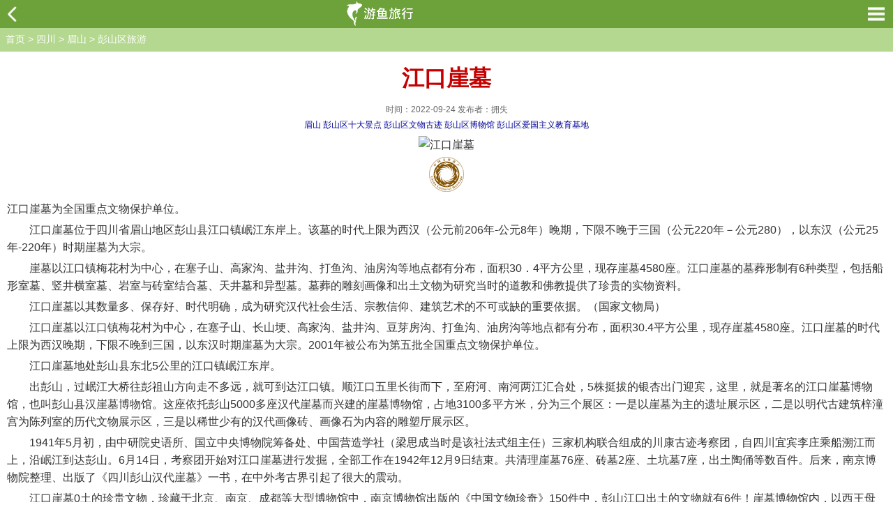

--- FILE ---
content_type: text/html
request_url: https://m.yoyv.com/sc/30561.html
body_size: 6275
content:
<!DOCTYPE html>
<html>
<head>
    <meta http-equiv="Content-Type" content="text/html; charset=utf-8">
    <title>江口崖墓_彭山区江口崖墓旅游攻略</title>
    <meta name="keywords" content="江口崖墓,江口崖墓介绍,彭山区旅游,,江口镇梅花村江口崖墓_眉山市彭山区江口崖墓" />
    <meta name="description" content="江口崖墓位于四川省眉山地区彭山县江口镇岷江东岸上。该墓的时代上限为西汉（公元前206年-公元8年）晚期，下限不晚于三国（公元220年－公元280），以东汉（公元25年-220年）时期崖墓为大宗。崖墓以江口镇梅花村为中心，在塞子山、高家沟、盐井沟、打鱼沟、油房沟等地点都有分布，面积30．4平方,江口崖墓,江口崖墓简介,江口崖墓_眉山市彭山区江口崖墓" />
    <link href="/skin/theme/css/wap.css" rel="stylesheet" type="text/css">
	<meta name="viewport" content="width=device-width,minimum-scale=1.0,maximum-scale=1.0,user-scalable=no"/>
	<meta http-equiv="Content-Type" content="text/html; charset=gb2312">
	<meta http-equiv="Cache-Control" content="no-transform, no-cache"/>
	<meta http-equiv="Cache-Control" content="no-siteapp" />
	<meta name="MobileOptimized" content="320"/>
	<meta name="apple-mobile-web-app-capable" content="no" /> 
	<meta name="apple-mobile-web-app-status-bar-style" content="black-translucent" />
	<meta name="format-detection" content="telephone=no" />
	<meta name="applicable-device"content="mobile">
	<script src="/skin/theme/js/jquery.min.js" type="text/javascript"></script>
	
	<meta property="og:title" content="江口崖墓" />
	<meta property="og:author" content="	拥失	" />
	<meta property="og:image" content="https://m.yoyv.comhttps://www.yoyv.com/d/file/20220924/ee8a8b4b0b8f952d915eebf1270ec7a5.gif" />
	<meta property="og:url" content="https://m.yoyv.com/sc/30561.html">
	<meta property="og:category" content="彭山区">
	<meta property="og:site_name" content="游鱼旅行网" />
	<meta property="og:tag" content="江口崖墓,江口崖墓介绍,彭山区旅游,,江口镇梅花村江口崖墓_眉山市彭山区江口崖墓">
	<meta property="og:description" content="江口崖墓位于四川省眉山地区彭山县江口镇岷江东岸上。该墓的时代上限为西汉（公元前206年-公元8年）晚期，下限不晚于三国（公元220年－公元280），以东汉（公元25年-220年）时期崖墓为大宗。崖墓以江口镇梅花村为中心，在塞子山、高家沟、盐井沟、打鱼沟、油房沟等地点都有分布，面积30．4平方,江口崖墓,江口崖墓简介,江口崖墓_眉山市彭山区江口崖墓" />
	<meta property="og:release_date" content="2022-09-24 15:02:17" />
</head>
<body>
<div id="wap_c"><script>w_top1();</script></div>
<header>
 <div class="header">
   <p class="h-left"><a href="javascript:history.back(-1);"><img src="/skin/theme/images/nav_back.png"></a></p>
   <p id="logo"><a href="https://m.yoyv.com" title="游鱼旅行"><img src="/skin/theme/images/wap_logo.png" alt="游鱼旅行"></a></p>
   <p class="h-right"><a class="c-xia"></a></p>
  </div>
</header>
<!--面包屑-->
<div class="c-xiala">
    <dl class="xiala-1"><dt><a href="javascript:;">热门旅游</a></dt>
	    <dd><a href="/hai/sy/">三亚旅游</a></dd>
		<dd><a href="/jx/sr/wy/">婺源旅游</a></dd>
		<dd><a href="/yn/">云南旅游</a></dd>
		<dd><a href="/gz/">贵州旅游</a></dd>
		<dd><a href="/fj/xm/">厦门旅游</a></dd>
	</dl>
	<dl class="xiala-1"><dt><a href="javascript:;">景区导航</a></dt>
		<dd><a href="/bj/">北京</a></dd>
		<dd><a href="/tj/">天津</a></dd>
		<dd><a href="/heb/">河北</a></dd>
		<dd><a href="/sx/">山西</a></dd>
		<dd><a href="/nmg/">内蒙古</a></dd>
		<dd><a href="/ln/">辽宁</a></dd>
		<dd><a href="/jl/">吉林</a></dd>
		<dd><a href="/hlj/">黑龙江</a></dd>
		<dd><a href="/sh/">上海</a></dd>
		<dd><a href="/js/">江苏</a></dd>
		<dd><a href="/zj/">浙江</a></dd>
		<dd><a href="/ah/">安徽</a></dd>
		<dd><a href="/fj/">福建</a></dd>
		<dd><a href="/jx/">江西</a></dd>
		<dd><a href="/sd/">山东</a></dd>
		<dd><a href="/shx/">陕西</a></dd>
		<dd><a href="/gs/">甘肃</a></dd>
		<dd><a href="/qh/">青海</a></dd>
		<dd><a href="/nx/">宁夏</a></dd>
		<dd><a href="/xj/">新疆</a></dd>
		<dd><a href="/xz/">西藏</a></dd>
		<dd><a href="/cq/">重庆</a></dd>
		<dd><a href="/sc/">四川</a></dd>
		<dd><a href="/gz/">贵州</a></dd>
		<dd><a href="/yn/">云南</a></dd>
		<dd><a href="/hen/">河南</a></dd>
		<dd><a href="/hb/">湖北</a></dd>
		<dd><a href="/hn/">湖南</a></dd>
		<dd><a href="/gd/">广东</a></dd>
		<dd><a href="/gx/">广西</a></dd>
		<dd><a href="/hai/">海南</a></dd>
		<dd><a href="/hk/">香港</a></dd>
		<dd><a href="/mo/">澳门</a></dd>
		<dd><a href="/tw/">台湾</a></dd>
	</dl>
</div>
<script type="text/javascript">
$(function(){
$(".c-xia").click(function(){
$(this).toggleClass("c-xxx");
$(".c-xiala").toggle();
})
})
</script>
<!--面包屑_end-->
<div id="wap_c"><script>w_top4();</script></div>
<!--全站搜索-->

<!--当前位置--> 
<div id="page_cp"><span><a href="/">首页</a>&nbsp;>&nbsp;<a href="/sc/">四川</a>&nbsp;>&nbsp;<a href="/sc/msh386/">眉山</a>&nbsp;>&nbsp;<a href="/sc/msh386/psh2300/">彭山区旅游</a></span></div>
<!--Main 主要内容--> 
<article>
 <div class="con_title"><h1>江口崖墓</h1></div>
	<div class="con_meta">
		时间：2022-09-24 发布者：拥失	</div>
	<!-- 更新时间：2022-10-11 17:39 -->
	<div class="con_nav"><a href="/sc/msh386/" target="_blank">眉山</a> <a href="/top/index2300.html">彭山区十大景点</a> <a href="/wenwu/index2300.html">彭山区文物古迹</a> <a href="/museum/index2300.html">彭山区博物馆</a> <a href="/ai/index2300.html">彭山区爱国主义教育基地</a></div>
	<div class="con_article"><p align="center"><img alt="江口崖墓" hspace="2" src="https://www.yoyv.com/d/file/20220924/d54d5bf3bd5fbbcbf4ab23bc9bf1d2bc.gif" class="lazyload" vspace="2" /></p>
 
<p align="center"><img border="0" src="/skin/shu/images/wen.png" /></p>
<p>江口崖墓为全国重点文物保护单位。</p>
 
<p>　　江口崖墓位于四川省眉山地区彭山县江口镇岷江东岸上。该墓的时代上限为西汉（公元前206年-公元8年）晚期，下限不晚于三国（公元220年－公元280），以东汉（公元25年-220年）时期崖墓为大宗。</p>
 
<p>　　崖墓以江口镇梅花村为中心，在塞子山、高家沟、盐井沟、打鱼沟、油房沟等地点都有分布，面积30．4平方公里，现存崖墓4580座。江口崖墓的墓葬形制有6种类型，包括船形室墓、竖井横室墓、岩室与砖室结合墓、天井墓和异型墓。墓葬的雕刻画像和出土文物为研究当时的道教和佛教提供了珍贵的实物资料。</p>
<p>　　江口崖墓以其数量多、保存好、时代明确，成为研究汉代社会生活、宗教信仰、建筑艺术的不可或缺的重要依据。（国家文物局）</p>
<p>　　江口崖墓以江口镇梅花村为中心，在塞子山、长山埂、高家沟、盐井沟、豆芽房沟、打鱼沟、油房沟等地点都有分布，面积30.4平方公里，现存崖墓4580座。江口崖墓的时代上限为西汉晚期，下限不晚到三国，以东汉时期崖墓为大宗。2001年被公布为第五批全国重点文物保护单位。</p>
<p>　　江口崖墓地处彭山县东北5公里的江口镇岷江东岸。</p>
<p>　　出彭山，过岷江大桥往彭祖山方向走不多远，就可到达江口镇。顺江口五里长街而下，至府河、南河两江汇合处，5株挺拔的银杏出门迎宾，这里，就是著名的江口崖墓博物馆，也叫彭山县汉崖墓博物馆。这座依托彭山5000多座汉代崖墓而兴建的崖墓博物馆，占地3100多平方米，分为三个展区：一是以崖墓为主的遗址展示区，二是以明代古建筑梓潼宫为陈列室的历代文物展示区，三是以稀世少有的汉代画像砖、画像石为内容的雕塑厅展示区。</p>
<p>　　1941年5月初，由中研院史语所、国立中央博物院筹备处、中国营造学社（梁思成当时是该社法式组主任）三家机构联合组成的川康古迹考察团，自四川宜宾李庄乘船溯江而上，沿岷江到达彭山。6月14日，考察团开始对江口崖墓进行发掘，全部工作在1942年12月9日结束。共清理崖墓76座、砖墓2座、土坑墓7座，出土陶俑等数百件。后来，南京博物院整理、出版了《四川彭山汉代崖墓》一书，在中外考古界引起了很大的震动。</p>
<p>　　江口崖墓0土的珍贵文物，珍藏于北京、南京、成都等大型博物馆中，南京博物馆出版的《中国文物珍奇》150件中，彭山江口出土的文物就有6件！崖墓博物馆内，以西王母画像砖、被称为&ldquo;天下第一吻&rdquo;的秘戏图画像砖拓片、画像石、铜质摇钱树、石棺、木馆及汉代的各式陶器为主要内容，许多是珍贵文物。像陶座铜质摇钱树，1972年出土，高达1.44米，是我国汉崖墓出土的一造型最大、铸工最精、图饰最丰富的摇钱树，被定为国家特级文物。这件国宝1986年赴日本展出时观者如潮，无不惊叹中国古代精湛的铸造艺术。这些文物古朴凝重，形式多样，充分展现出了汉代文物的奇丽色彩。</p>
<p>　　崖墓，是汉代流行的一种仿生人住宅、凿山为室的墓葬形式。《后汉书&middot;冯衍传》载：&ldquo;凿崖石以室兮，托高阳以养仙。&rdquo;这是崖墓最早见于文献的记载。到唐宋时期，因其年代久远，时人不识，崖墓又被附会成了修仙炼丹的&ldquo;神仙洞府&rdquo;。南宋大诗人陆游指崖墓为&ldquo;古得道之人藏丹之所&rdquo;，因此，崖墓又被蒙上了幽秘神奇的色彩。</p>
<p>　　江口崖墓依山凿穴，分布密集，形式多样，石刻精湛，而且出土文物丰富、品位高，内涵深远。</p>
<p>　　江口崖墓的墓葬形制有6种类型，包括船形室墓、竖井横室墓、岩室与砖室结合墓、天井墓和异形墓，又分单室、双室、三室等多种类型。从构造上来说，这些崖墓都由墓道、墓门、墓室组成。</p>
<p>　　墓道大约20米，道旁铺有承插式排水管。墓门都是仿第宅大门，有四层门楣，雕饰华丽，丰富多彩。不仅每层门楣上的雕饰形态各异，而且三座墓门上的雕饰也各不相同。有的装饰玉檐斗拱，有的雕塑佳禾瑞草，有的雕饰吉祥动物，有的则刻饰歌舞乐伎。墓室，都比较明朗宽大，只是有些阴凉潮湿。据说，汉代人讲究养生和送死，他们相信通过墓葬，灵魂会获得再生，从而入神入仙，进入未来的理想世界。</p>
<p>　　1.江口崖墓</p>
<p>　　保护范围：</p>
<p>　　油房沟：东至梁店山顶，西至彭双公路，南、北至两山脊分水岭。</p>
<p>　　打鱼沟：东至石龙村机耕道，西至鸡市桥头，南至下凉亭子遗址，北至陈家沟。</p>
<p>　　豆芽房沟：东至桐子山脊，西至江口镇街道，南至彭家桥，北至粮站车道口。</p>
<p>　　盐井沟：东至十板桥头，西至桥楼子石桥头，南至将台山顶，北至龙头山脊。</p>
<p>　　高家沟：东至九龙山脊，西至卷洞桥，南至提灌站山，北至高家沟底岩。</p>
<p>　　长山埂：东至李家沟，西至彭回公路，南至卷洞桥，北至王家沱石桥。</p>
<p>　　寨子山：东至山脊分水岭，西至彭回公路，南至刁家湾口石桥，北至梅花村小学校门口。</p>
<p>　　建设控制地带：保护范围外延50米。</p>
<p>　　2.江渎崖墓（原顺河崖墓）</p>
<p>　　保护范围：东至龙岗子龙岩，西至甑子浩沟，南至顺镇桥，北至燕儿沟底龙岩。</p>
<p>　　建设控制地带：保护范围外延50米。</p>
<p>　　</p>
<hr clear="all" size="1" width="92%" />
<p>　　<strong>江口镇</strong>　　彭山县辖镇。1951年建双江乡，1958年改公社，1983年改江口乡，1984年建镇。位于县境东南部，距县城4公里。面积40.2平方公里，人口2.1万。公路经岷江大桥通往县城。辖远景、万胜、双江、石龙、寿泉、凯旋、白蜡、群利、友谊、茶场、梅花、泉源、顺江、姜坝、两河、五一、广积、平茯18个村委会和上街、下街2居委会。农业主产水稻、玉米、小麦，经济作物有油菜、&hellip;&hellip; 详细++</p>
 </div>
    <div class="con_next"><span class="listmore"><a href="/sc/30562.html" class="blue14" title="将军湖"><b>下一景区：将军湖</b></a></span></div>

</article>
<!--Main 主要内容//end --> 


<div class="ht"><a target="_blank" href="/sc/msh386/psh2300/">邻近的彭山区景区</a></div>
<ul id="listmore">
  	<li><a href="/sc/30567.html" target="_blank" title="彭山仙女山">彭山仙女山 <font class="f14" color="#FF0000"></font></a></li>
   	<li><a href="/sc/30565.html" target="_blank" title="彭山汉崖墓博物馆">彭山汉崖墓博物馆 <font class="f14" color="#FF0000"></font></a></li>
   	<li><a href="/sc/30566.html" target="_blank" title="李密故里">李密故里 <font class="f14" color="#FF0000"></font></a></li>
   	<li><a href="/sc/30564.html" target="_blank" title="彭祖祠">彭祖祠 <font class="f14" color="#FF0000"></font></a></li>
   	<li><a href="/sc/30563.html" target="_blank" title="江口、顺河汉崖墓">江口、顺河汉崖墓 <font class="f14" color="#FF0000"></font></a></li>
   	<li><a href="/sc/30562.html" target="_blank" title="将军湖">将军湖 <font class="f14" color="#FF0000"></font></a></li>
   	<li><a href="/sc/30822.html" target="_blank" title="彭祖仙山景区">彭祖仙山景区 <font class="f14" color="#FF0000">AA</font></a></li>
   	<li><a href="/sc/30560.html" target="_blank" title="眉山农业嘉年华">眉山农业嘉年华 <font class="f14" color="#FF0000">AAAA</font></a></li>
   </ul>

<!--- 相关推荐 --->
 
<div class="ht"><a target="_blank" href="javascript:;">你可能对下列景点会感兴趣：</a></div>
<ul id="listmore">
			
		<li><a href="/sc/30523.html" target="_blank" title="三苏祠">三苏祠 <span class="fq"> (眉山东坡区)</span></a></li>
			
		<li><a href="/sc/30525.html" target="_blank" title="中国泡菜城">中国泡菜城 <span class="fq"> (眉山东坡区)</span></a></li>
			
		<li><a href="/sc/30540.html" target="_blank" title="江湾神木园">江湾神木园 <span class="fq"> (眉山青神县)</span></a></li>
			
		<li><a href="/sc/30504.html" target="_blank" title="仁寿城市湿地公园">仁寿城市湿地公园 <span class="fq"> (眉山仁寿县)</span></a></li>
			
		<li><a href="/sc/30477.html" target="_blank" title="瓦屋山">瓦屋山 <span class="fq"> (眉山洪雅县)</span></a></li>
			
		<li><a href="/sc/30481.html" target="_blank" title="彭祖山">彭祖山 <span class="fq"> (眉山洪雅县)</span></a></li>
			
		<li><a href="/sc/30553.html" target="_blank" title="老峨山">老峨山 <span class="fq"> (眉山丹棱县)</span></a></li>
			
		<li><a href="/sc/30469.html" target="_blank" title="柳江古镇">柳江古镇 <span class="fq"> (眉山洪雅县)</span></a></li>
			
		<li><a href="/sc/30541.html" target="_blank" title="青神竹艺城">青神竹艺城 <span class="fq"> (眉山青神县)</span></a></li>
			
		<li><a href="/sc/30499.html" target="_blank" title="仁寿黑龙滩">仁寿黑龙滩 <span class="fq"> (眉山仁寿县)</span></a></li>
	</ul>

<footer>
 <div class="tool">
   <a href="#" class="pc" title="#">电脑版</a>
   <a href="/sitemap.html" class="map">网站地图</a>
   <a href="" class="gotop">顶部</a>
 </div>
 <p>&copy;2022 <a href="https://m.yoyv.com">游鱼旅行网</a>(手机版) 版权所有</p>
</footer>
<script type="text/javascript" src="/skin/theme/js/common.js"></script>
<script src="/e/public/onclick/?enews=donews&classid=2300&id=30561"></script></body>
</html>

--- FILE ---
content_type: text/css
request_url: https://m.yoyv.com/skin/theme/css/wap.css
body_size: 3765
content:
@charset "utf-8";
/*--- 2022.10.6(1) ---*/
body {MARGIN: 0px; line-height:180%;font:14px Verdana,"Microsoft YaHei",sans-serif;}
*{margin:0; padding:0;}
ol,ul{margin:0;padding:0;list-style:none}
dd,dl,dt{margin:0;padding:0}
body,h1,h2,h3,h4,h5,h6,hr,p,blockquote,dl,dt,dd,ul,ol,li,pre,form,fieldset,legend,button,input,textarea,th,td{margin:0;padding:0}
.clear{ clear:both; visibility:hidden; padding:0; margin:0; font-size:1px; overflow:hidden; height:2px; float:none;}


h1 {clear:both;text-align:center;font-size:32px;padding:10px 0 5px 0;font-weight:bold;font-family:华文中宋,Arial;clear:both;margin:0;COLOR:#c50000;line-height:180%;}
.con h2 {float:left;width:100%;text-align:center;font-size:18px;font-weight:bold;font-family:宋体,Arial;clear:both;margin:0;COLOR:#000000;line-height:120%;}

A:link {COLOR: #000099;text-decoration: none}
A:visited {	COLOR: #000099;text-decoration: none}
A:hover {	COLOR: #ff4400}
A:active {	COLOR: #ff4400}
.fr {float:right;}

.ht {/*--- width:100%;float:left;margin-top:3px;padding:3px 5px 0 10px; line-height:200% ---*/}
.ht {width:100%;clear:both;margin-top:3px;background-color:#EDF5E5; border-top:#C7E3AB 1px solid;border-bottom:#6DA139 3px solid;height:26px;line-height:26px;text-align:center;font-weight:bold; }

#list110 {float:left;width:98px;padding:2px;margin:2px;background:#fafafa;text-align:center;}

.list180 {float:left;width:145px;padding:5px 2px 5px 2px;margin:2px;background:#fafafa;text-align:left;}

#list360 {padding:8px 0 8px 10px;background:#fcfcfc; border-bottom:#C7E3AB 1px solid;}

.list160 {padding:8px 0 8px 20px;background:#fcfcfc;  border-bottom:#C7E3AB 1px solid;}
.list120 {padding:8px 0 8px 20px;background:#fcfcfc;   border-bottom:#C7E3AB 1px solid;}
#list120 {padding:8px 0 8px 20px;background:#fcfcfc;  border-bottom:#C7E3AB 1px solid;}

#listmore, #listmore2 {margin:0px;padding:0px;background-color:#fff;display:block;}
#listmore li{border-bottom:1px solid #dedede;display:block;padding:0 0 0 15px;height:40px;line-height:40px;font-size: 16px;text-overflow: ellipsis;white-space: nowrap;overflow: hidden;text-indent:2px;}
#listmore li a{display:block;text-overflow: ellipsis;white-space: nowrap;overflow: hidden; }
#listmore li .fq {font-size:12px;color:#666;}

#listmore2 li{border-bottom:1px solid #dedede;display:block;padding:0 0 0 15px;height:40px;line-height:40px;font-size: 16px;text-overflow: ellipsis;white-space: nowrap;overflow: hidden;text-indent:2px;}

#imglist{margin:0px;padding:0px;display:block;text-align:center;clear:both}
#imglist li{text-indent:2px;display:block;}
#imglist li a{display:block;}

#textlist{margin:0px;padding:0px;display:block;line-height:130%;padding:0 5px 0 0;}
#textlist li{text-indent:2px;display:block;}
#textlist li a{display:block;}



#titlename{margin:0px;padding:0px;display:block;}
#titlename li{padding:0 0 0 5px;line-height:30px;font-size: 16px;text-indent:2px;display:block;text-overflow: ellipsis;}
#titlename li a{display:block;}
.f14b {	FONT-SIZE: 14px; COLOR: #336600; FONT-FAMILY: 宋体;font-weight:bold;line-height:160%;}


#mainbao {background:#B4D88F;padding:8px;color:#FFF;}
#mainbao a {color:#FFF;}

#page_cp {clear:both;background:#B4D88F;padding:8px 0;color:#FFF;}
#page_cp span {padding-left:8px;}
#page_cp a {color:#FFF;}

#t1 {float:left;width:40px;padding:1px;margin:1px;background:#B4D88F;text-align:center;}


#title1 {clear:both;background-color:#EDF5E5;border-top:#C7E3AB 1px solid;border-bottom:#6DA139 3px solid;height:24px;margin:0px;text-align:center;font-weight:bold}

#tctitle {clear:both;height:32px;margin:4px;font-weight:bold}

A.b16:link {FONT-SIZE: 18px;color:#000099;text-decoration: none;font-weight:bold;}
A.b16:visited {FONT-SIZE: 18px;color:#000099;text-decoration: none;font-weight:bold;}
A.b16:active {FONT-SIZE: 18px;color:#000099;text-decoration: none;font-weight:bold;}
A.b16:hover {FONT-SIZE: 18px;color:#000099;text-decoration: none;font-weight:bold;}
 
A.r16:link {FONT-SIZE: 18px;color:#c50000;text-decoration: none;font-weight:bold;}
A.r16:visited {FONT-SIZE: 18px;color:#c50000;text-decoration: none;font-weight:bold;}
A.r16:active {FONT-SIZE: 18px;color:#c50000;text-decoration: none;font-weight:bold;}
A.r16:hover {FONT-SIZE: 18px;color:#c50000;text-decoration: none;font-weight:bold;}


A.r14:link {FONT-SIZE: 14px;color:#333333;text-decoration: none;}
A.r14:visited {FONT-SIZE: 14px;color:#333333;text-decoration: none;}
A.r14:active {FONT-SIZE: 14px;color:#333333;text-decoration: none;}
A.r14:hover {FONT-SIZE: 14px;color:#333333;text-decoration: none;}


.t20 {font-size:48px;font-weight:bold;color:#c50000;font-style:italic;float:left;line-height:80%;margin:0 0px 0 0;}
.listmore{border:#cccccc 1px solid; margin:20px 0 0 0;padding:10px 20px 10px 20px;background-color:#eeeeee;FONT-SIZE: 18px;font-weight:bold;}
 

#list-nav{clear:both;margin:auto;padding:3px 0px;}
#list-nav ul{ clear:both;margin:4px 1.5%;padding:0;margin-bottom:6px;}
#list-nav li{float:left;width:31%;line-height:28px;height:28px;text-align: center;display:inline-block;cursor:auto;background-color: #f4f4f4;margin:4px 3px;text-overflow:clip;vertical-align:top;overflow: hidden;font-size:14px;}
#list-nav li a{display:block;}

#list-nav a:link{text-decoration:none;color:#000099;},#list-nav a:visited{text-decoration:none;color:#c50000;}#list-nav a:hover,#list-nav a:active{text-decoration:none;color:#c50000;}



#list-page{margin:auto;padding:1px 0px;}
#list-page ul{margin:0 1.5%;padding:0;}
#list-page li{line-height:24px;height:24px;text-align: center;display:inline-block;cursor:auto;background-color: #eeeeee;text-overflow:clip;vertical-align:top; margin:2px;padding:0 5px 0 5px;overflow: hidden;font-size:12px;border:#cccccc 1px solid; }
#list-page li a{display:block; }
#list-page a:link{text-decoration:none;color:#000099;},#list-nav a:visited{text-decoration:none;color:#c50000;}#list-nav a:hover,#list-nav a:active{text-decoration:none;color:#c50000;}


.pages{margin-bottom:10px;text-align:center;font-size:12px}
.pages b, .pages a{line-height:24px;height:24px;text-align: center;display:inline-block;cursor:auto;background-color: #eeeeee;text-overflow:clip;vertical-align:top; margin:2px;padding:0 8px 0 8px;overflow: hidden;font-size:12px;border:#cccccc 1px solid;}
.pages b.alltotal{padding:4px 10px;}
.pages a:hover{text-decoration:none;color:#c50000;}

/*--- 移动端新增 ---*/
#wap_c { text-align:center;margin:auto;}
#wap_c2 { text-align:center;margin:2px auto;}
#wap_c3 {margin:auto; margin-left:10px; margin-top:6px;}
/*-顶部-*/
header{ widows:100%;background:#6DA139; height:40px; width:100%; position:relative;color:#ffffff;z-index:999;}
header .webname{ font-size:1.8em; color:#ffffff; line-height:40px; text-align:center; font-weight:bold}
header .home{position:absolute;left:5px; top:8px; padding:3px 8px 3px 3px; display:block; width:20px; height:17px;background:url(../img/home.png) no-repeat center center;}

#logo{width:80%;float:left;height:40px;line-height:40px;}
#logo img{display:block;width:115px;height:40px;margin:0 auto;}
.header {width:100%;height:40px;background:#6DA139;overflow: hidden;position: fixed;top:0;left:0;z-index:99;}
.header-1 {
    width: 94%;
    margin: auto;
    height: 54px;
    position: relative;
}
.header .h-left {float:left;height:40px;line-height: 40px; margin-right: 10px;}
.header .h-left img{width:25px;position:relative;top:8px;left:5px;}
.header .h-c {width:80%;float:left;text-align:center;font-size:16px;height:40px;line-height:40px;}
.header .h-c a{color:#FFF; text-decoration:none;/*--字体阴影---*/ text-shadow:0 2px 1px #797979;}
.header .h-c a:hover{color:#FFFFBB;text-decoration:underline;}
.h-right { float:right;}
.c-da {
    display: inline-block;
    background: url(../images/icon1.png) no-repeat -28px 4px;
    background-size: 160px;
    height: 40px;
    width: 38px;

    margin-right: 4px;
}
.c-xia {display: inline-block;background:url(../images/men.png) center right; background-size:100% 100%;height: 24px;width: 24px;margin-top: 8px;margin-right: 12px;position: relative;z-index: 999;}
.c-xiala {position:fixed;left:0;z-index: 999999;
    background-color:#f4f4f4;
    width: 100%;
    box-shadow: 0 5px 11px #666666;
    display: none;
}
.c-xiala .xiala-1 {
    overflow: hidden;
    border-bottom: #d7d7d7 solid 1px;
    padding: 10px 0 10px;
}
.c-xiala .xiala-1 dt {
    border-left: 5px solid #6DA139;
    padding-left: 5px;
    margin-bottom: 3px;
    font-size:16px;
    font-weight:bold;
}
.c-xiala .xiala-1 dt a{color:#6DA139}
.c-xiala .xiala-1 dd {float:left;width:23%;text-align:center;line-height:180%;font-size:14px;padding-left:6px;}
.c-xiala .xiala-1 dd a{display: block;}
.c-xiala .xiala-1 dd a:hover{background-color:#6DA139; color:#FFF;}
/*-主导航-*/
.nav {text-align:center;}
.nav ul{width:100%;overflow:hidden;}
.nav li{float:left; width:20%; height:25px; line-height:25px; text-align:center; overflow:hidden;background:#FFF;}
.nav li a{display:block;color:#6DA139;font-size:15px; border:1px solid #ddd; height:24px;overflow:hidden;border-right:0;border-top:none;}
.nav li a:hover{background-color:#6DA139; color:#FFF;}
/*--隐藏的小导航--*/
.scroll01{ margin-top:-1px; width:100%; height:auto; overflow:hidden; background-color:#f4f4f4; display:block; z-index:8888; position:relative; border-bottom:1px solid #cccccc;}
.scroll01 li a{float:left;text-align:center; line-height:32px; z-index:999999; position:relative; font-size:1.5em; width:24.5%; height:32px;border-bottom:1px solid #ddd; border-left: 1px solid #ddd;}
.scroll01 li a {color:#333333;}
.scroll01 li a:hover{color:#FFF;text-decoration:none;background-color:#6DA139;}

.wap_h_nav {clear:both;font-size:14px; line-height:180%;}
.wap_h_nav p {padding:4px 6px;}
.wap_hot_tit, .wap_box, .all_so {clear:both;margin:0 auto;}
.wap_hot_tit h2 { font-size:16px; color:#6DA139; font-weight:600; margin:2px 6px;border-bottom:2px solid #6DA139;}

/*--- 搜索框 ---*/


.mod2 ul{clear:both;margin:0 auto;padding:4px 4px; margin-top:10px; }
.mod2 ul li{ float: left;margin-bottom:10px;width:100%;border-bottom:1px solid #eee; padding-bottom:4px;}
.mod2 a.preview { float: left;display: block;width:124px;margin-right: 7px; margin-bottom: 3px; margin-top:2px;}
.mod2 a.preview img { width:120px;height:80px;padding: 1px; border: 1px solid #EEE; margin-right:4px;}
.mod2 a.preview:hover img { border: 1px solid #AAA; }
.mod2 ul li .mode2_r { margin-right:6px;}
.mod2 ul li h2{font-size:16px;color:#000099;line-height:180%;}
.mod2 ul li h2 a{color:#000099;font-weight:700;}
.mod2 ul li h2 a:hover{color:#005500;text-decoration:underline;}
.mod2 p{font-size:12px; color:#666; line-height:1.6;}
.mod2 p a.t_more{color:#799142;}

.mod3 ul{clear:both;margin:0 auto;padding:4px 4px; margin-top:10px;  }
.mod3 ul li{ float: left;margin-bottom:10px;width:100%;border-bottom:1px solid #eee; padding-bottom:4px;}
.mod3 a.preview { float: left;display: block;width:124px;margin-right: 7px; margin-bottom: 3px; margin-top:2px;}
.mod3 a.preview img { width:120px;height:80px;padding: 1px; border: 1px solid #EEE; margin-right:4px;}
.mod3 a.preview:hover img { border: 1px solid #AAA; }
.mod3 ul li .mode3_r { margin-right:6px;}
.mod3 ul li h2{font-size:16px;color:#000099;line-height:180%;}
.mod3 ul li h2 a{color:#000099;font-weight:700;}
.mod3 ul li h2 a:hover{color:#005500;text-decoration:underline;}
.mod3 p{font-size:12px; color:#666; line-height:1.6;}
.mod3 p a.t_more{color:#799142;}

/*--各类li式样--*/
.d2{/* 后置时间日期的小列表 */padding:4px 4px;}
.d2 li{width:97%;height:28px;line-height:28px;overflow:hidden; font-size:14px;}
.d2 li span{color:#777;float:right;padding-right:10px;margin-left:10px;}
.d2 li a{overflow:hidden;}

li .a {}
li .t {color:#6DA139;}

.ico2 li{padding-left:10px;background:url(../images/ico-3.gif) 2px 12px no-repeat;}

/*--- 内容模板 ---*/
.con_title { width:100%;text-align:center;}
.con_title h2 {clear:both;text-align:center;font-size:26px;padding:10px 0 5px 0;font-weight:bold;font-family:华文中宋,Arial;clear:both;margin:0;COLOR:#c50000;line-height:160%;}
.con_meta {text-align:center; line-height:22px; font-size:12px; color:#666;}
.con_nav {margin:0 10px;text-align:center; line-height:22px; font-size:12px; color:#765C35;}
.con_article {margin:0 10px;clear:both}
.con_article p {font-size:16px;color:#333;line-height:160%;margin:5px 0 5px 0;padding:0px}
.con_article img {max-width:100%;}
.con_bq {margin:auto;float:left; padding:10px;}
.con_bq .con_bq_tit {float:left; font-size:14px; line-height:26px; width:100%;color:#000097;}
.con_bq p{float:left;font-size:12px; color:#666;width:100%; line-height:20px;padding:0px;margin:0px;}
.con_next {width:100%;text-align:center; padding:10px 0;}
.con_next .listmore{border:#cccccc 1px solid; margin:10px 0 0 0;padding:4px 6px;background-color:#eeeeee;FONT-SIZE:14px;font-weight:bold;}
.con_pages {width:100%;text-align:center;}

.con_next{ width:100%; margin:0 auto;clear:both; text-align:center; margin-bottom:10px;}
.con_next .nextinfo{border:#cccccc 1px solid;margin-top:10px;padding:8px 20px;background-color:#eeeeee;FONT-SIZE:14px;font-weight:bold;}

.con_list2 { width:100%; margin:0 auto; clear:both; margin:10px 0; float:left;}
.con_list2 ul{padding:0 6px;}
.con_list2 ul li{float:left;width:47%;display:inline-block;white-space: nowrap;overflow: hidden;line-height:180%;}

/*--底部--*/
footer { width:100%; clear:both;text-align:center;font-size:12px;color:#3D3D3D;}
footer p {line-height:24px;}
footer p a {color:#765C35;}
footer p a:hover {color:#BF6000; text-decoration:underline;}
footer .tool{border-top:2px solid #6DA139; height:35px;background:#EDF5E5; margin-bottom:6px;}
footer .tool a{display:inline-block; color:#383838; height:35px; line-height:35px; float:left; padding-left:6px; margin-right:5px;}
footer .tool a.mobile{ }
footer .tool a.pc{ }
footer .tool a.map{ }
footer .tool a.gotop{ float:right;margin-right:10px;}